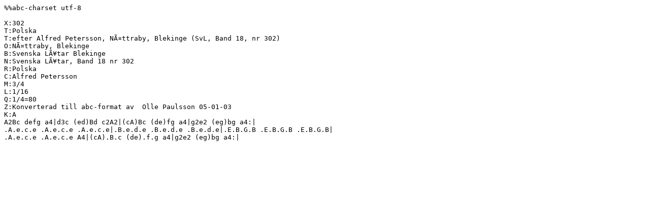

--- FILE ---
content_type: text/plain
request_url: http://www.folkwiki.se/pub/cache/Polska_6eec42.abc
body_size: 502
content:
%%abc-charset utf-8

X:302
T:Polska
T:efter Alfred Petersson, NÃ¤ttraby, Blekinge (SvL, Band 18, nr 302)
O:NÃ¤ttraby, Blekinge
B:Svenska LÃ¥tar Blekinge
N:Svenska LÃ¥tar, Band 18 nr 302
R:Polska
C:Alfred Petersson
M:3/4
L:1/16
Q:1/4=80
Z:Konverterad till abc-format av  Olle Paulsson 05-01-03
K:A
A2Bc defg a4|d3c (ed)Bd c2A2|(cA)Bc (de)fg a4|g2e2 (eg)bg a4:|
.A.e.c.e .A.e.c.e .A.e.c.e|.B.e.d.e .B.e.d.e .B.e.d.e|.E.B.G.B .E.B.G.B .E.B.G.B|
.A.e.c.e .A.e.c.e A4|(cA).B.c (de).f.g a4|g2e2 (eg)bg a4:|

